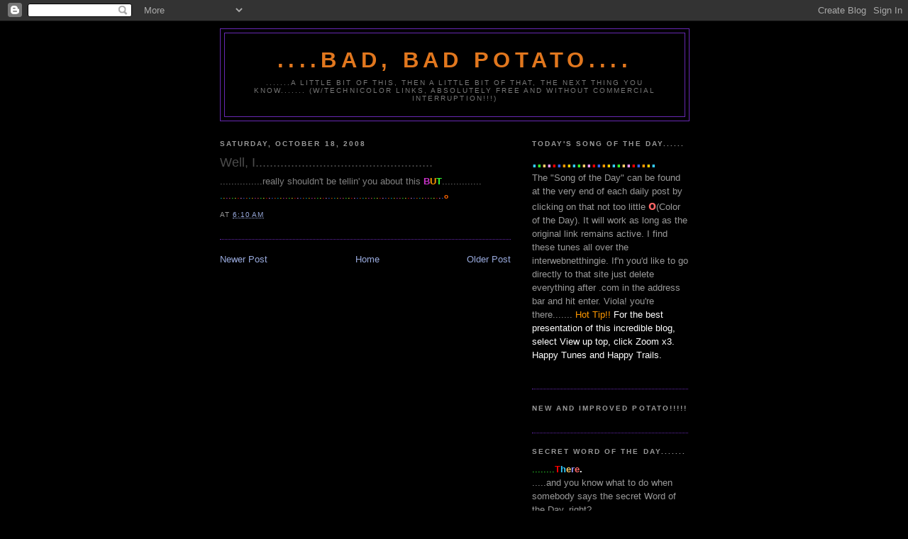

--- FILE ---
content_type: text/html; charset=UTF-8
request_url: http://www.badbadpotato.com/2008/10/i.html
body_size: 11075
content:
<!DOCTYPE html>
<html dir='ltr'>
<head>
<link href='https://www.blogger.com/static/v1/widgets/2944754296-widget_css_bundle.css' rel='stylesheet' type='text/css'/>
<meta content='text/html; charset=UTF-8' http-equiv='Content-Type'/>
<meta content='blogger' name='generator'/>
<link href='http://www.badbadpotato.com/favicon.ico' rel='icon' type='image/x-icon'/>
<link href='http://www.badbadpotato.com/2008/10/i.html' rel='canonical'/>
<link rel="alternate" type="application/atom+xml" title="....Bad, Bad Potato.... - Atom" href="http://www.badbadpotato.com/feeds/posts/default" />
<link rel="alternate" type="application/rss+xml" title="....Bad, Bad Potato.... - RSS" href="http://www.badbadpotato.com/feeds/posts/default?alt=rss" />
<link rel="service.post" type="application/atom+xml" title="....Bad, Bad Potato.... - Atom" href="https://www.blogger.com/feeds/7431553112708372036/posts/default" />

<link rel="alternate" type="application/atom+xml" title="....Bad, Bad Potato.... - Atom" href="http://www.badbadpotato.com/feeds/1115701084170850470/comments/default" />
<!--Can't find substitution for tag [blog.ieCssRetrofitLinks]-->
<meta content='http://www.badbadpotato.com/2008/10/i.html' property='og:url'/>
<meta content='Well, I..................................................' property='og:title'/>
<meta content='...............really shouldn&#39;t be tellin&#39; you about this B U T .............. . . . . . . . . . . . . . . . . . . . . . . . . . . . . . . ....' property='og:description'/>
<title>....Bad, Bad Potato....: Well, I..................................................</title>
<style id='page-skin-1' type='text/css'><!--
/*
-----------------------------------------------
Blogger Template Style
Name:     Minima Black
Date:     26 Feb 2004
Updated by: Blogger Team
----------------------------------------------- */
/* Use this with templates/template-twocol.html */
body {
background:#000000;
margin:0;
color:#808080;
font: x-small "Trebuchet MS", Trebuchet, Verdana, Sans-serif;
font-size/* */:/**/small;
font-size: /**/small;
text-align: center;
}
a:link {
color:#99aadd;
text-decoration:none;
}
a:visited {
color:#aa77aa;
text-decoration:none;
}
a:hover {
color:#4c4c4c;
text-decoration:underline;
}
a img {
border-width:0;
}
/* Header
-----------------------------------------------
*/
#header-wrapper {
width:660px;
margin:0 auto 10px;
border:1px solid #6728B2;
}
#header-inner {
background-position: center;
margin-left: auto;
margin-right: auto;
}
#header {
margin: 5px;
border: 1px solid #6728B2;
text-align: center;
color:#e1771e;
}
#header h1 {
margin:5px 5px 0;
padding:15px 20px .25em;
line-height:1.2em;
text-transform:uppercase;
letter-spacing:.2em;
font: normal bold 242% 'Trebuchet MS',Trebuchet,Verdana,Sans-serif;
}
#header a {
color:#e1771e;
text-decoration:none;
}
#header a:hover {
color:#e1771e;
}
#header .description {
margin:0 5px 5px;
padding:0 20px 15px;
max-width:700px;
text-transform:uppercase;
letter-spacing:.2em;
line-height: 1.4em;
font: normal normal 78% 'Trebuchet MS', Trebuchet, Verdana, Sans-serif;
color: #777777;
}
#header img {
margin-left: auto;
margin-right: auto;
}
/* Outer-Wrapper
----------------------------------------------- */
#outer-wrapper {
width: 660px;
margin:0 auto;
padding:10px;
text-align:left;
font: normal normal 100% 'Trebuchet MS',Trebuchet,Verdana,Sans-serif;
}
#main-wrapper {
width: 410px;
float: left;
word-wrap: break-word; /* fix for long text breaking sidebar float in IE */
overflow: hidden;     /* fix for long non-text content breaking IE sidebar float */
}
#sidebar-wrapper {
width: 220px;
float: right;
word-wrap: break-word; /* fix for long text breaking sidebar float in IE */
overflow: hidden;     /* fix for long non-text content breaking IE sidebar float */
}
/* Headings
----------------------------------------------- */
h2 {
margin:1.5em 0 .75em;
font:normal bold 78% 'Trebuchet MS',Trebuchet,Arial,Verdana,Sans-serif;
line-height: 1.4em;
text-transform:uppercase;
letter-spacing:.2em;
color:#999999;
}
/* Posts
-----------------------------------------------
*/
h2.date-header {
margin:1.5em 0 .5em;
}
.post {
margin:.5em 0 1.5em;
border-bottom:1px dotted #6728B2;
padding-bottom:1.5em;
}
.post h3 {
margin:.25em 0 0;
padding:0 0 4px;
font-size:140%;
font-weight:normal;
line-height:1.4em;
color:#4c4c4c;
}
.post h3 a, .post h3 a:visited, .post h3 strong {
display:block;
text-decoration:none;
color:#4c4c4c;
font-weight:bold;
}
.post h3 strong, .post h3 a:hover {
color:#808080;
}
.post-body {
margin:0 0 .75em;
line-height:1.6em;
}
.post-body blockquote {
line-height:1.3em;
}
.post-footer {
margin: .75em 0;
color:#999999;
text-transform:uppercase;
letter-spacing:.1em;
font: normal normal 78% 'Trebuchet MS', Trebuchet, Arial, Verdana, Sans-serif;
line-height: 1.4em;
}
.comment-link {
margin-left:.6em;
}
.post img, table.tr-caption-container {
padding:4px;
border:1px solid #6728B2;
}
.tr-caption-container img {
border: none;
padding: 0;
}
.post blockquote {
margin:1em 20px;
}
.post blockquote p {
margin:.75em 0;
}
/* Comments
----------------------------------------------- */
#comments h4 {
margin:1em 0;
font-weight: bold;
line-height: 1.4em;
text-transform:uppercase;
letter-spacing:.2em;
color: #999999;
}
#comments-block {
margin:1em 0 1.5em;
line-height:1.6em;
}
#comments-block .comment-author {
margin:.5em 0;
}
#comments-block .comment-body {
margin:.25em 0 0;
}
#comments-block .comment-footer {
margin:-.25em 0 2em;
line-height: 1.4em;
text-transform:uppercase;
letter-spacing:.1em;
}
#comments-block .comment-body p {
margin:0 0 .75em;
}
.deleted-comment {
font-style:italic;
color:gray;
}
.feed-links {
clear: both;
line-height: 2.5em;
}
#blog-pager-newer-link {
float: left;
}
#blog-pager-older-link {
float: right;
}
#blog-pager {
text-align: center;
}
/* Sidebar Content
----------------------------------------------- */
.sidebar {
color: #999999;
line-height: 1.5em;
}
.sidebar ul {
list-style:none;
margin:0 0 0;
padding:0 0 0;
}
.sidebar li {
margin:0;
padding-top:0;
padding-right:0;
padding-bottom:.25em;
padding-left:15px;
text-indent:-15px;
line-height:1.5em;
}
.sidebar .widget, .main .widget {
border-bottom:1px dotted #6728B2;
margin:0 0 1.5em;
padding:0 0 1.5em;
}
.main .Blog {
border-bottom-width: 0;
}
/* Profile
----------------------------------------------- */
.profile-img {
float: left;
margin-top: 0;
margin-right: 5px;
margin-bottom: 5px;
margin-left: 0;
padding: 4px;
border: 1px solid #6728B2;
}
.profile-data {
margin:0;
text-transform:uppercase;
letter-spacing:.1em;
font: normal normal 78% 'Trebuchet MS', Trebuchet, Arial, Verdana, Sans-serif;
color: #999999;
font-weight: bold;
line-height: 1.6em;
}
.profile-datablock {
margin:.5em 0 .5em;
}
.profile-textblock {
margin: 0.5em 0;
line-height: 1.6em;
}
.profile-link {
font: normal normal 78% 'Trebuchet MS', Trebuchet, Arial, Verdana, Sans-serif;
text-transform: uppercase;
letter-spacing: .1em;
}
/* Footer
----------------------------------------------- */
#footer {
width:660px;
clear:both;
margin:0 auto;
padding-top:15px;
line-height: 1.6em;
text-transform:uppercase;
letter-spacing:.1em;
text-align: center;
}

--></style>
<link href='https://www.blogger.com/dyn-css/authorization.css?targetBlogID=7431553112708372036&amp;zx=cf0f49be-1a58-4ac6-8be0-f00fc64a1e80' media='none' onload='if(media!=&#39;all&#39;)media=&#39;all&#39;' rel='stylesheet'/><noscript><link href='https://www.blogger.com/dyn-css/authorization.css?targetBlogID=7431553112708372036&amp;zx=cf0f49be-1a58-4ac6-8be0-f00fc64a1e80' rel='stylesheet'/></noscript>
<meta name='google-adsense-platform-account' content='ca-host-pub-1556223355139109'/>
<meta name='google-adsense-platform-domain' content='blogspot.com'/>

</head>
<body>
<div class='navbar section' id='navbar'><div class='widget Navbar' data-version='1' id='Navbar1'><script type="text/javascript">
    function setAttributeOnload(object, attribute, val) {
      if(window.addEventListener) {
        window.addEventListener('load',
          function(){ object[attribute] = val; }, false);
      } else {
        window.attachEvent('onload', function(){ object[attribute] = val; });
      }
    }
  </script>
<div id="navbar-iframe-container"></div>
<script type="text/javascript" src="https://apis.google.com/js/platform.js"></script>
<script type="text/javascript">
      gapi.load("gapi.iframes:gapi.iframes.style.bubble", function() {
        if (gapi.iframes && gapi.iframes.getContext) {
          gapi.iframes.getContext().openChild({
              url: 'https://www.blogger.com/navbar/7431553112708372036?po\x3d1115701084170850470\x26origin\x3dhttp://www.badbadpotato.com',
              where: document.getElementById("navbar-iframe-container"),
              id: "navbar-iframe"
          });
        }
      });
    </script><script type="text/javascript">
(function() {
var script = document.createElement('script');
script.type = 'text/javascript';
script.src = '//pagead2.googlesyndication.com/pagead/js/google_top_exp.js';
var head = document.getElementsByTagName('head')[0];
if (head) {
head.appendChild(script);
}})();
</script>
</div></div>
<div id='outer-wrapper'><div id='wrap2'>
<!-- skip links for text browsers -->
<span id='skiplinks' style='display:none;'>
<a href='#main'>skip to main </a> |
      <a href='#sidebar'>skip to sidebar</a>
</span>
<div id='header-wrapper'>
<div class='header section' id='header'><div class='widget Header' data-version='1' id='Header1'>
<div id='header-inner'>
<div class='titlewrapper'>
<h1 class='title'>
<a href='http://www.badbadpotato.com/'>
....Bad, Bad Potato....
</a>
</h1>
</div>
<div class='descriptionwrapper'>
<p class='description'><span>.......A little bit of this, then a little bit of that, The next thing you know.......
(W/Technicolor Links, Absolutely Free And Without Commercial Interruption!!!)</span></p>
</div>
</div>
</div></div>
</div>
<div id='content-wrapper'>
<div id='crosscol-wrapper' style='text-align:center'>
<div class='crosscol no-items section' id='crosscol'></div>
</div>
<div id='main-wrapper'>
<div class='main section' id='main'><div class='widget Blog' data-version='1' id='Blog1'>
<div class='blog-posts hfeed'>

          <div class="date-outer">
        
<h2 class='date-header'><span>Saturday, October 18, 2008</span></h2>

          <div class="date-posts">
        
<div class='post-outer'>
<div class='post hentry uncustomized-post-template' itemprop='blogPost' itemscope='itemscope' itemtype='http://schema.org/BlogPosting'>
<meta content='7431553112708372036' itemprop='blogId'/>
<meta content='1115701084170850470' itemprop='postId'/>
<a name='1115701084170850470'></a>
<h3 class='post-title entry-title' itemprop='name'>
Well, I..................................................
</h3>
<div class='post-header'>
<div class='post-header-line-1'></div>
</div>
<div class='post-body entry-content' id='post-body-1115701084170850470' itemprop='description articleBody'>
...............really shouldn't be tellin' you about this <a href="http://bestfakedoctornotes.com/"><span style="font-weight: bold;"><span style="color: rgb(204, 51, 204);">B</span><span style="color: rgb(255, 153, 0);">U</span><span style="color: rgb(51, 255, 51);">T</span></span></a>..............<br /><span style="color: rgb(0, 204, 204);font-size:100%;" >.<span style="color: rgb(255, 204, 0);">.<span style="color: rgb(204, 51, 204);">.<span style="color: rgb(255, 102, 102);">.<span style="color: rgb(51, 255, 51);">.<span style="color: rgb(255, 255, 51);">.<span style="color: rgb(255, 0, 0);">.<span style="color: rgb(255, 153, 255);">.<span style="color: rgb(51, 102, 255);">.<span style="color: rgb(255, 102, 0);">.</span></span></span></span></span></span></span></span></span></span><span style="color: rgb(0, 204, 204);font-size:100%;" >.<span style="color: rgb(255, 204, 0);">.<span style="color: rgb(204, 51, 204);">.<span style="color: rgb(255, 102, 102);">.<span style="color: rgb(51, 255, 51);">.<span style="color: rgb(255, 255, 51);">.<span style="color: rgb(255, 0, 0);">.<span style="color: rgb(255, 153, 255);">.<span style="color: rgb(51, 102, 255);">.<span style="color: rgb(255, 102, 0);">.</span></span></span></span></span></span></span></span></span></span><span style="color: rgb(0, 204, 204);font-size:100%;" >.<span style="color: rgb(255, 204, 0);">.<span style="color: rgb(204, 51, 204);">.<span style="color: rgb(255, 102, 102);">.<span style="color: rgb(51, 255, 51);">.<span style="color: rgb(255, 255, 51);">.<span style="color: rgb(255, 0, 0);">.<span style="color: rgb(255, 153, 255);">.<span style="color: rgb(51, 102, 255);">.<span style="color: rgb(255, 102, 0);">.</span></span></span></span></span></span></span></span></span></span><span style="color: rgb(0, 204, 204);font-size:100%;" >.<span style="color: rgb(255, 204, 0);">.<span style="color: rgb(204, 51, 204);">.<span style="color: rgb(255, 102, 102);">.<span style="color: rgb(51, 255, 51);">.<span style="color: rgb(255, 255, 51);">.<span style="color: rgb(255, 0, 0);">.<span style="color: rgb(255, 153, 255);">.<span style="color: rgb(51, 102, 255);">.<span style="color: rgb(255, 102, 0);">.</span></span></span></span></span></span></span></span></span></span><span style="color: rgb(0, 204, 204);font-size:100%;" >.<span style="color: rgb(255, 204, 0);">.<span style="color: rgb(204, 51, 204);">.<span style="color: rgb(255, 102, 102);">.<span style="color: rgb(51, 255, 51);">.<span style="color: rgb(255, 255, 51);">.<span style="color: rgb(255, 0, 0);">.<span style="color: rgb(255, 153, 255);">.<span style="color: rgb(51, 102, 255);">.<span style="color: rgb(255, 102, 0);">.</span></span></span></span></span></span></span></span></span></span><span style="color: rgb(0, 204, 204);font-size:100%;" >.<span style="color: rgb(255, 204, 0);">.<span style="color: rgb(204, 51, 204);">.<span style="color: rgb(255, 102, 102);">.<span style="color: rgb(51, 255, 51);">.<span style="color: rgb(255, 255, 51);">.<span style="color: rgb(255, 0, 0);">.<span style="color: rgb(255, 153, 255);">.<span style="color: rgb(51, 102, 255);">.<span style="color: rgb(255, 102, 0);">.</span></span></span></span></span></span></span></span></span></span><span style="color: rgb(0, 204, 204);font-size:100%;" >.<span style="color: rgb(255, 204, 0);">.<span style="color: rgb(204, 51, 204);">.<span style="color: rgb(255, 102, 102);">.<span style="color: rgb(51, 255, 51);">.<span style="color: rgb(255, 255, 51);">.<span style="color: rgb(255, 0, 0);">.<span style="color: rgb(255, 153, 255);">.<span style="color: rgb(51, 102, 255);">.<span style="color: rgb(255, 102, 0);">.</span></span></span></span></span></span></span></span></span></span><span style="color: rgb(0, 204, 204);font-size:100%;" >.<span style="color: rgb(255, 204, 0);">.<span style="color: rgb(204, 51, 204);">.<span style="color: rgb(255, 102, 102);">.<span style="color: rgb(51, 255, 51);">.<span style="color: rgb(255, 255, 51);">.<span style="color: rgb(255, 0, 0);">.<span style="color: rgb(255, 153, 255);">.<span style="color: rgb(51, 102, 255);">.<a href="http://www.doomandgloom.org/tmp/chopin%20-%20fantasie%20impromptu.mp3"><span style="color: rgb(255, 102, 0); font-weight: bold;font-size:78%;" >o</span></a></span></span></span></span></span></span></span></span></span>
<div style='clear: both;'></div>
</div>
<div class='post-footer'>
<div class='post-footer-line post-footer-line-1'>
<span class='post-author vcard'>
</span>
<span class='post-timestamp'>
at
<meta content='http://www.badbadpotato.com/2008/10/i.html' itemprop='url'/>
<a class='timestamp-link' href='http://www.badbadpotato.com/2008/10/i.html' rel='bookmark' title='permanent link'><abbr class='published' itemprop='datePublished' title='2008-10-18T06:10:00-04:00'>6:10&#8239;AM</abbr></a>
</span>
<span class='post-comment-link'>
</span>
<span class='post-icons'>
<span class='item-control blog-admin pid-166333564'>
<a href='https://www.blogger.com/post-edit.g?blogID=7431553112708372036&postID=1115701084170850470&from=pencil' title='Edit Post'>
<img alt='' class='icon-action' height='18' src='https://resources.blogblog.com/img/icon18_edit_allbkg.gif' width='18'/>
</a>
</span>
</span>
<div class='post-share-buttons goog-inline-block'>
</div>
</div>
<div class='post-footer-line post-footer-line-2'>
<span class='post-labels'>
</span>
</div>
<div class='post-footer-line post-footer-line-3'>
<span class='post-location'>
</span>
</div>
</div>
</div>
<div class='comments' id='comments'>
<a name='comments'></a>
</div>
</div>

        </div></div>
      
</div>
<div class='blog-pager' id='blog-pager'>
<span id='blog-pager-newer-link'>
<a class='blog-pager-newer-link' href='http://www.badbadpotato.com/2008/10/oh-wow.html' id='Blog1_blog-pager-newer-link' title='Newer Post'>Newer Post</a>
</span>
<span id='blog-pager-older-link'>
<a class='blog-pager-older-link' href='http://www.badbadpotato.com/2008/10/thanx-dave.html' id='Blog1_blog-pager-older-link' title='Older Post'>Older Post</a>
</span>
<a class='home-link' href='http://www.badbadpotato.com/'>Home</a>
</div>
<div class='clear'></div>
<div class='post-feeds'>
</div>
</div></div>
</div>
<div id='sidebar-wrapper'>
<div class='sidebar section' id='sidebar'><div class='widget Text' data-version='1' id='Text1'>
<h2 class='title'>Today's Song of the Day......</h2>
<div class='widget-content'>
<span style="color: rgb(51, 204, 0); "><b><span class="Apple-style-span" style="color: rgb(0, 0, 0); font-weight: normal; "><span class="Apple-style-span"  style="color:#33CCFF;"><b><span class="Apple-style-span"  style=" ;font-size:x-large;">.</span></b></span><span class="Apple-style-span"  style="color:#33FF33;"><b><span class="Apple-style-span"  style=" ;font-size:x-large;">.</span></b></span><span class="Apple-style-span"  style="color:#FFCC66;"><b><span class="Apple-style-span"  style=" ;font-size:x-large;">.</span></b></span><span class="Apple-style-span"  style="color:#FF99FF;"><b><span class="Apple-style-span"  style=" ;font-size:x-large;">.</span></b></span><span class="Apple-style-span"  style="color:#FF0000;"><b><span class="Apple-style-span"  style=" ;font-size:x-large;">.</span></b></span><span class="Apple-style-span"  style="color:#3366FF;"><b><span class="Apple-style-span"  style=" ;font-size:x-large;">.</span></b></span><span class="Apple-style-span"  style="color:#FF9900;"><b><span class="Apple-style-span"  style=" ;font-size:x-large;">.</span></b></span><span class="Apple-style-span"  style="color:#FFCC00;"><b><span class="Apple-style-span"  style=" ;font-size:x-large;">.</span></b></span></span><span class="Apple-style-span" style="color: rgb(0, 0, 0); font-weight: normal; "><span class="Apple-style-span"  style="color:#33CCFF;"><b><span class="Apple-style-span"  style=" ;font-size:x-large;">.</span></b></span><span class="Apple-style-span"  style="color:#33FF33;"><b><span class="Apple-style-span"  style=" ;font-size:x-large;">.</span></b></span><span class="Apple-style-span"  style="color:#FFCC66;"><b><span class="Apple-style-span"  style=" ;font-size:x-large;">.</span></b></span><span class="Apple-style-span"  style="color:#FF99FF;"><b><span class="Apple-style-span"  style=" ;font-size:x-large;">.</span></b></span><span class="Apple-style-span"  style="color:#FF0000;"><b><span class="Apple-style-span"  style=" ;font-size:x-large;">.</span></b></span><span class="Apple-style-span"  style="color:#3366FF;"><b><span class="Apple-style-span"  style=" ;font-size:x-large;">.</span></b></span><span class="Apple-style-span"  style="color:#FF9900;"><b><span class="Apple-style-span"  style=" ;font-size:x-large;">.</span></b></span><span class="Apple-style-span"  style="color:#FFCC00;"><b><span class="Apple-style-span"  style=" ;font-size:x-large;">.</span></b></span></span><span class="Apple-style-span" style="color: rgb(0, 0, 0); font-weight: normal; "><span class="Apple-style-span"  style="color:#33CCFF;"><b><span class="Apple-style-span"  style=" ;font-size:x-large;">.</span></b></span><span class="Apple-style-span"  style="color:#33FF33;"><b><span class="Apple-style-span"  style=" ;font-size:x-large;">.</span></b></span><span class="Apple-style-span"  style="color:#FFCC66;"><b><span class="Apple-style-span"  style=" ;font-size:x-large;">.</span></b></span><span class="Apple-style-span"  style="color:#FF99FF;"><b><span class="Apple-style-span"  style=" ;font-size:x-large;">.</span></b></span><span class="Apple-style-span"  style="color:#FF0000;"><b><span class="Apple-style-span"  style=" ;font-size:x-large;">.</span></b></span><span class="Apple-style-span"  style="color:#3366FF;"><b><span class="Apple-style-span"  style=" ;font-size:x-large;">.</span></b></span><span class="Apple-style-span"  style="color:#FF9900;"><b><span class="Apple-style-span"  style=" ;font-size:x-large;">.</span></b></span><span class="Apple-style-span"  style="color:#FFCC00;"><b><span class="Apple-style-span"  style=" ;font-size:x-large;">.</span></b></span></span><span class="Apple-style-span" style="color: rgb(0, 0, 0); font-weight: normal; "><span class="Apple-style-span"  style="color:#33CCFF;"><b><span class="Apple-style-span"  style=" ;font-size:x-large;">.</span></b></span></span></b></span><br/>The "Song of the Day" can be found at the very end of each daily post by clicking on that not too little <span style="font-weight: bold;font-size:180%;"><span style="color: rgb(255, 102, 102);"><span style="font-size:78%;">o</span></span></span>(Color of the Day). It will work as long as the original link remains active. I find these tunes all over the interwebnetthingie. If'n you'd like to go directly to that site just delete everything after .com in the address bar and hit enter. Viola! you're there....... <span class="Apple-style-span"  style="color:#FF9900;">Hot Tip!!</span> <span class="Apple-style-span"  style="color:#ffffff;">For the best presentation of this incredible blog, select View up top, click Zoom x3. Happy Tunes and Happy Trails.</span><br/><span id="toolbar"><span id="richeditToolbar" style="display: inline;"><span id="link_tt" title="CreateLink" onmouseover="EditorButtonHoverOn(this);" onmouseout="EditorButtonHoverOff(this);" onclick="CheckFormatting(event); CreateLink(); EditorButtonClick(this);"></span></span></span><br/>
</div>
<div class='clear'></div>
</div><div class='widget HTML' data-version='1' id='HTML2'>
<h2 class='title'>New And Improved Potato!!!!!</h2>
<div class='widget-content'>
<div id="google_translate_element"></div><script>
function googleTranslateElementInit() {
  new google.translate.TranslateElement({
    pageLanguage: 'en'
  }, 'google_translate_element');
}
</script><script src="http://translate.google.com/translate_a/element.js?cb=googleTranslateElementInit"></script>
</div>
<div class='clear'></div>
</div><div class='widget Text' data-version='1' id='Text2'>
<h2 class='title'>Secret Word of the Day.......</h2>
<div class='widget-content'>
<span style="color: rgb(51, 255, 51);">........</span><a href="http://dictionary.reference.com/wordoftheday/"><span style="color: rgb(255, 0, 0); font-weight: bold;">T</span><span style="color: rgb(51, 204, 255); font-weight: bold;">h</span><span style="color: rgb(255, 204, 102); font-weight: bold;">e</span><span style="color: rgb(153, 153, 255); font-weight: bold;">r</span><span style="color: rgb(255, 102, 102); font-weight: bold;">e<span style="color: rgb(255, 255, 255);">.</span></span></a><br/>.....and you know what to do when somebody says the secret Word of the Day, right?<br/>
</div>
<div class='clear'></div>
</div><div class='widget Text' data-version='1' id='Text3'>
<h2 class='title'>Occasional Recipe of the Day</h2>
<div class='widget-content'>
<a href="http://www.nytimes.com/2012/02/15/dining/lamb-and-white-bean-chili-recipe.html?ref=dining"><span style="color:#33ff33;"><span class="Apple-style-span"  style="color:#FF0000;">.</span><span style="color:#ff9900;"><span class="Apple-style-span"  style="color:#33CCFF;">.</span><span style="color:red;"><span class="Apple-style-span"  style="color:#CC33CC;">.</span><span style="color:#cc33cc;"><span class="Apple-style-span"  style="color:#33CC00;">.</span><span style="color:#33ccff;"><span class="Apple-style-span"  style="color:#FF6600;">.</span><span style="color:#33cc00;"><span class="Apple-style-span"  style="color:#FF0000;">.</span><span style="color:#3366ff;"><span class="Apple-style-span"  style="color:#FFCC66;">.</span><span style="color:red;"><span class="Apple-style-span"  style="color:#33FF33;">.</span><span><span class="Apple-style-span"  style="color:#3366FF;">.</span></span></span></span></span></span></span></span></span></span></a><span style="font-weight: bold;"><a href="https://food52.com/recipes/580-savory-bread-pudding"><span style="color:#33ccff;"><span class="Apple-style-span"  style="color:#FF6666;">M</span><span class="Apple-style-span"  style="color:#00CCCC;">m</span></span><span class="Apple-style-span"  style="color:#FF99FF;">m</span><span class="Apple-style-span"  style="color:#33FF33;">m</span></a><span style="color:#33ff33;"><span class="Apple-style-span"  style="color:#FF9900;"><a href="https://food52.com/recipes/580-savory-bread-pudding">m</a></span><a href="http://www.nytimes.com/recipes/1015760/holiday-posole.html"><span class="Apple-style-span"  style="color:#6633FF;">!</span></a></span></span><br /><span><span style="font-size:85%;">These recipes will not be archived, so if any ring your bell, save em'.</span></span><br />
</div>
<div class='clear'></div>
</div><div class='widget Profile' data-version='1' id='Profile1'>
<h2>About Me</h2>
<div class='widget-content'>
<a href='https://www.blogger.com/profile/15214841656580386563'><img alt='My photo' class='profile-img' height='80' src='//blogger.googleusercontent.com/img/b/R29vZ2xl/AVvXsEg9k5PDB2sZCYbPfpkQyP9UcIDtQvLdEggClxVtO6LnKfa0PuhQWKmC43piL4wSa_HE9DKi-FjOpdzo0zMi_KUz7FRF-SP8dF87uWcNWS54kc8XtJn9qpfWVgIy8Vdaodw/s220/IMG_0347.jpg' width='60'/></a>
<dl class='profile-datablock'>
<dt class='profile-data'>
<a class='profile-name-link g-profile' href='https://www.blogger.com/profile/15214841656580386563' rel='author' style='background-image: url(//www.blogger.com/img/logo-16.png);'>
Kenny Blotto
</a>
</dt>
<dd class='profile-data'>Hope Valley, RI, United States</dd>
<dd class='profile-textblock'>who cares...............!!
</dd>
</dl>
<a class='profile-link' href='https://www.blogger.com/profile/15214841656580386563' rel='author'>View my complete profile</a>
<div class='clear'></div>
</div>
</div><div class='widget BlogArchive' data-version='1' id='BlogArchive1'>
<h2>Blog Archive</h2>
<div class='widget-content'>
<div id='ArchiveList'>
<div id='BlogArchive1_ArchiveList'>
<select id='BlogArchive1_ArchiveMenu'>
<option value=''>Blog Archive</option>
<option value='http://www.badbadpotato.com/2017/10/'>October (1)</option>
<option value='http://www.badbadpotato.com/2015/09/'>September (1)</option>
<option value='http://www.badbadpotato.com/2015/03/'>March (1)</option>
<option value='http://www.badbadpotato.com/2015/01/'>January (1)</option>
<option value='http://www.badbadpotato.com/2014/12/'>December (2)</option>
<option value='http://www.badbadpotato.com/2014/07/'>July (1)</option>
<option value='http://www.badbadpotato.com/2014/06/'>June (3)</option>
<option value='http://www.badbadpotato.com/2014/05/'>May (2)</option>
<option value='http://www.badbadpotato.com/2014/04/'>April (3)</option>
<option value='http://www.badbadpotato.com/2014/03/'>March (2)</option>
<option value='http://www.badbadpotato.com/2014/02/'>February (2)</option>
<option value='http://www.badbadpotato.com/2014/01/'>January (2)</option>
<option value='http://www.badbadpotato.com/2013/12/'>December (2)</option>
<option value='http://www.badbadpotato.com/2013/11/'>November (5)</option>
<option value='http://www.badbadpotato.com/2013/10/'>October (4)</option>
<option value='http://www.badbadpotato.com/2013/09/'>September (3)</option>
<option value='http://www.badbadpotato.com/2013/08/'>August (1)</option>
<option value='http://www.badbadpotato.com/2013/07/'>July (6)</option>
<option value='http://www.badbadpotato.com/2013/06/'>June (1)</option>
<option value='http://www.badbadpotato.com/2013/05/'>May (2)</option>
<option value='http://www.badbadpotato.com/2013/04/'>April (2)</option>
<option value='http://www.badbadpotato.com/2013/03/'>March (7)</option>
<option value='http://www.badbadpotato.com/2013/02/'>February (5)</option>
<option value='http://www.badbadpotato.com/2013/01/'>January (4)</option>
<option value='http://www.badbadpotato.com/2012/12/'>December (10)</option>
<option value='http://www.badbadpotato.com/2012/11/'>November (19)</option>
<option value='http://www.badbadpotato.com/2012/10/'>October (8)</option>
<option value='http://www.badbadpotato.com/2012/09/'>September (5)</option>
<option value='http://www.badbadpotato.com/2012/08/'>August (9)</option>
<option value='http://www.badbadpotato.com/2012/07/'>July (4)</option>
<option value='http://www.badbadpotato.com/2012/06/'>June (11)</option>
<option value='http://www.badbadpotato.com/2012/04/'>April (6)</option>
<option value='http://www.badbadpotato.com/2012/03/'>March (4)</option>
<option value='http://www.badbadpotato.com/2012/02/'>February (3)</option>
<option value='http://www.badbadpotato.com/2012/01/'>January (13)</option>
<option value='http://www.badbadpotato.com/2011/12/'>December (8)</option>
<option value='http://www.badbadpotato.com/2011/11/'>November (6)</option>
<option value='http://www.badbadpotato.com/2011/10/'>October (7)</option>
<option value='http://www.badbadpotato.com/2011/09/'>September (4)</option>
<option value='http://www.badbadpotato.com/2011/08/'>August (7)</option>
<option value='http://www.badbadpotato.com/2011/07/'>July (8)</option>
<option value='http://www.badbadpotato.com/2011/06/'>June (10)</option>
<option value='http://www.badbadpotato.com/2011/05/'>May (20)</option>
<option value='http://www.badbadpotato.com/2011/04/'>April (8)</option>
<option value='http://www.badbadpotato.com/2011/03/'>March (6)</option>
<option value='http://www.badbadpotato.com/2011/02/'>February (13)</option>
<option value='http://www.badbadpotato.com/2011/01/'>January (13)</option>
<option value='http://www.badbadpotato.com/2010/12/'>December (19)</option>
<option value='http://www.badbadpotato.com/2010/11/'>November (5)</option>
<option value='http://www.badbadpotato.com/2010/10/'>October (1)</option>
<option value='http://www.badbadpotato.com/2010/08/'>August (5)</option>
<option value='http://www.badbadpotato.com/2010/07/'>July (7)</option>
<option value='http://www.badbadpotato.com/2010/06/'>June (12)</option>
<option value='http://www.badbadpotato.com/2010/05/'>May (3)</option>
<option value='http://www.badbadpotato.com/2010/04/'>April (7)</option>
<option value='http://www.badbadpotato.com/2010/03/'>March (15)</option>
<option value='http://www.badbadpotato.com/2010/02/'>February (29)</option>
<option value='http://www.badbadpotato.com/2010/01/'>January (26)</option>
<option value='http://www.badbadpotato.com/2009/12/'>December (19)</option>
<option value='http://www.badbadpotato.com/2009/11/'>November (29)</option>
<option value='http://www.badbadpotato.com/2009/10/'>October (15)</option>
<option value='http://www.badbadpotato.com/2009/09/'>September (21)</option>
<option value='http://www.badbadpotato.com/2009/08/'>August (12)</option>
<option value='http://www.badbadpotato.com/2009/07/'>July (16)</option>
<option value='http://www.badbadpotato.com/2009/06/'>June (12)</option>
<option value='http://www.badbadpotato.com/2009/05/'>May (16)</option>
<option value='http://www.badbadpotato.com/2009/04/'>April (29)</option>
<option value='http://www.badbadpotato.com/2009/03/'>March (28)</option>
<option value='http://www.badbadpotato.com/2009/02/'>February (34)</option>
<option value='http://www.badbadpotato.com/2009/01/'>January (29)</option>
<option value='http://www.badbadpotato.com/2008/12/'>December (32)</option>
<option value='http://www.badbadpotato.com/2008/11/'>November (43)</option>
<option value='http://www.badbadpotato.com/2008/10/'>October (68)</option>
<option value='http://www.badbadpotato.com/2008/09/'>September (49)</option>
<option value='http://www.badbadpotato.com/2008/08/'>August (19)</option>
<option value='http://www.badbadpotato.com/2008/07/'>July (50)</option>
<option value='http://www.badbadpotato.com/2008/06/'>June (38)</option>
<option value='http://www.badbadpotato.com/2008/05/'>May (34)</option>
<option value='http://www.badbadpotato.com/2008/04/'>April (32)</option>
<option value='http://www.badbadpotato.com/2008/03/'>March (15)</option>
<option value='http://www.badbadpotato.com/2008/02/'>February (28)</option>
</select>
</div>
</div>
<div class='clear'></div>
</div>
</div><div class='widget Poll' data-version='1' id='Poll1'>
<h2 class='title'>Do you participate in polls?</h2>
<div class='widget-content'>
<iframe allowtransparency='true' frameborder='0' height='140' name='poll-widget-4646344935993037608' style='border:none; width:100%;'></iframe>
<div class='clear'></div>
</div>
</div><div class='widget LinkList' data-version='1' id='LinkList1'>
<h2>Links/Fun</h2>
<div class='widget-content'>
<ul>
<li><a href='http://memory.loc.gov/ammem/today/today.html'>Today in History........</a></li>
<li><a href='http://www.oldjewstellingjokes.com/'>O.J.T.J. ........</a></li>
<li><a href='http://jimwoodring.blogspot.com/'>The Woodring Monitor........</a></li>
<li><a href='http://judithschaechterglass.blogspot.com/'>Late Breaking Noose........</a></li>
<li><a href='http://factcheck.org/'>FactCheck........</a></li>
<li><a href='http://hosted.ap.org/dynamic/files/specials/today-in-history/index.html?SITE=AP&SECTION=HOME'>More Today In History........</a></li>
<li><a href='http://www.snarg.net/'>Get Lost........</a></li>
<li><a href='http://www.ling.upenn.edu/~rclark/gorn.html'>What.......?</a></li>
<li><a href='http://www.onemorelevel.com/game/spin_the_black_circle'>Great Game........</a></li>
<li><a href='http://www.drmardy.com/'>WordPlay........</a></li>
<li><a href='http://www.michalri.net/laughingswing/'>Laughing Swing........</a></li>
<li><a href='http://www.ritsumei.ac.jp/%7Eakitaoka/index-e.html'>Rub Your Eyes........</a></li>
<li><a href='http://www.nudibranch.com.au/'>Nudibranchs........</a></li>
<li><a href='http://games.sticky.tv/cyrkam_airtos/'>Waste Some Paper........</a></li>
<li><a href='http://sheepfilms.co.uk/b3ta/headswap.htm'>Pass The Head........</a></li>
<li><a href='http://www.firesigntheatre.com/podcasting/list.php'>Holy Mudhead Mackerel........</a></li>
<li><a href='http://www.netliberty.net/dreamachine.html'>Caution........</a></li>
<li><a href='http://www.ted.com/index.php/'>TED........</a></li>
</ul>
<div class='clear'></div>
</div>
</div><div class='widget LinkList' data-version='1' id='LinkList2'>
<h2>Links/Music</h2>
<div class='widget-content'>
<ul>
<li><a href='http://tagoo.ru/en/'>Find More Music........</a></li>
<li><a href='http://thehound.net/'>The Hound........</a></li>
<li><a href='http://therisingstorm.net/'>The Rising Storm........</a></li>
<li><a href='http://snuh.livejournal.com/'>Snuhthing........</a></li>
<li><a href='http://thefrump.typepad.com/'>EarHole........</a></li>
<li><a href='http://blog.tsururadio.com/'>Tsururadio........</a></li>
<li><a href='http://blog.wfmu.org/freeform/mp3s/index.html'>WFMU........</a></li>
<li><a href='http://sixsongs.blogspot.com/'>Star Maker Machine........</a></li>
<li><a href='http://reverendfrost.blogspot.com/'>Spread the Good Word........</a></li>
<li><a href='http://pipedreams.publicradio.org/'>Organic Music........</a></li>
<li><a href='http://philxmilstein.com/probe/index.htm'>The Probe........</a></li>
<li><a href='http://vinylorphanage.com/'>Our Lady Of ........</a></li>
<li><a href='http://www.indianledgerecords.com/index.php'>Nick........</a></li>
<li><a href='http://musicformaniacs.blogspot.com/'>Music For Maniacs........</a></li>
<li><a href='http://www.seasite.niu.edu/Indonesian/Budaya_Bangsa/Gamelan/Balinese_Gamelan/balinese.htm'>Gamelan........</a></li>
<li><a href='http://www.mmdigest.com/Sounds/Barrett/index.html'>MerryGoRound........</a></li>
<li><a href='http://katry.blogspot.com/'>Keep The Coffee Coming........</a></li>
<li><a href='http://www.joedevivre.com/music.html'>It's Joe Time........</a></li>
<li><a href='http://www.tunasmekar.org/listen.html'>More Gamelan........</a></li>
<li><a href='http://www.exploseek.com/'>Find Music........</a></li>
<li><a href='http://www.jsayles.com/familypages/earlymusic.htm'>Classical/Renaissance</a></li>
<li><a href='http://melaman2.com/tvshows/index.html'>Classic TV.......</a></li>
<li><a href='http://www.steamboats.org/whistle-calliope/ecaliope.html'>Calliope........</a></li>
<li><a href='http://boogiewoogieflu.blogspot.com/'>Boogie Woogie Flu........</a></li>
<li><a href='http://www.therealbigrockcandymountain.blogspot.com/'>Big Rock Candy Mountain........</a></li>
<li><a href='http://www.asianclassicalmp3.org/angklung.htm'>And Even More Gamelan........</a></li>
<li><a href='http://www.ubu.com/outsiders/365/index.shtml'>365 Days Project........</a></li>
</ul>
<div class='clear'></div>
</div>
</div><div class='widget LinkList' data-version='1' id='LinkList3'>
<h2>Links/Tools</h2>
<div class='widget-content'>
<ul>
<li><a href='http://online-countdown.en.downloadastro.com/tools/'>Alarm Clock........</a></li>
<li><a href='http://www.toolmonger.com/'>Tool Monger........</a></li>
<li><a href='http://www.kk.org/cooltools/index.php'>CoolTools........</a></li>
<li><a href='http://www.everydayloopholes.com/'>LoopHoles........</a></li>
<li><a href='http://www.hungrybrowser.com/phaedrus/m010503.htm'>Uncle Phaedrus........</a></li>
<li><a href='http://www.incompetech.com/graphpaper/'>Graph Paper........</a></li>
<li><a href='http://atom.smasher.org/error/'>Error Message........</a></li>
<li><a href='http://www.snopes.com/computer/virus/virus.asp'>Hoax And Virus Check........</a></li>
<li><a href='http://www.snopes.com/'>E Mail Hoaxs........</a></li>
<li><a href='http://www.cellsea.com/media/index.htm'>Photo Editor........</a></li>
<li><a href='http://media-convert.com/convert/index.php'>File Conversion.......</a></li>
</ul>
<div class='clear'></div>
</div>
</div><div class='widget HTML' data-version='1' id='HTML1'>
<div class='widget-content'>
<script src="http://gmodules.com/ig/ifr?url=http://static.die.net/moon/gadget.xml&amp;up_size=medium&amp;up_info=1&amp;up_date=1&amp;synd=open&amp;w=184&amp;h=127&amp;title=Moon+Phase&amp;border=%23ffffff%7C0px%2C1px+solid+%23595959%7C0px%2C1px+solid+%23797979%7C0px%2C2px+solid+%23898989&amp;output=js"></script>
</div>
<div class='clear'></div>
</div><div class='widget Text' data-version='1' id='Text4'>
<div class='widget-content'>
<span style="color: rgb(0, 0, 0);">.............</span><a href="http://www.ibiblio.org/pub/multimedia/sun-sounds/computer/Lemmeattahere.au"><span style="font-weight: bold;font-size:180%;"><span style="color: rgb(255, 153, 0);">?</span><span style="color: rgb(255, 153, 255);">?</span><span style="color: rgb(51, 255, 51);">?</span><span style="color: rgb(51, 255, 255);">?</span></span></a><br/><span style="color: rgb(0, 0, 0);"></span><br/>
</div>
<div class='clear'></div>
</div><div class='widget ContactForm' data-version='1' id='ContactForm1'>
<h2 class='title'>Contact Form</h2>
<div class='contact-form-widget'>
<div class='form'>
<form name='contact-form'>
<p></p>
Name
<br/>
<input class='contact-form-name' id='ContactForm1_contact-form-name' name='name' size='30' type='text' value=''/>
<p></p>
Email
<span style='font-weight: bolder;'>*</span>
<br/>
<input class='contact-form-email' id='ContactForm1_contact-form-email' name='email' size='30' type='text' value=''/>
<p></p>
Message
<span style='font-weight: bolder;'>*</span>
<br/>
<textarea class='contact-form-email-message' cols='25' id='ContactForm1_contact-form-email-message' name='email-message' rows='5'></textarea>
<p></p>
<input class='contact-form-button contact-form-button-submit' id='ContactForm1_contact-form-submit' type='button' value='Send'/>
<p></p>
<div style='text-align: center; max-width: 222px; width: 100%'>
<p class='contact-form-error-message' id='ContactForm1_contact-form-error-message'></p>
<p class='contact-form-success-message' id='ContactForm1_contact-form-success-message'></p>
</div>
</form>
</div>
</div>
<div class='clear'></div>
</div></div>
</div>
<!-- spacer for skins that want sidebar and main to be the same height-->
<div class='clear'>&#160;</div>
</div>
<!-- end content-wrapper -->
<div id='footer-wrapper'>
<div class='footer section' id='footer'><div class='widget HTML' data-version='1' id='HTML3'>
<div class='widget-content'>
<!-- Site Meter -->
<script src="http://s48.sitemeter.com/js/counter.js?site=s48BadBadPotato" type="text/javascript">
</script>
<noscript>
<a href="http://s48.sitemeter.com/stats.asp?site=s48BadBadPotato" target="_top">
<img border="0" alt="Site Meter" src="http://s48.sitemeter.com/meter.asp?site=s48BadBadPotato"/></a>
</noscript>
<!-- Copyright (c)2006 Site Meter -->

<a href="http://feeds.feedburner.com/BadBadPotato" rel="alternate" title="Subscribe to my feed" type="application/rss+xml"><img alt="" style="border:0" src="http://www.feedburner.com/fb/images/pub/feed-icon32x32.png"/></a><a href="http://feeds.feedburner.com/BadBadPotato" rel="alternate" title="Subscribe to my feed" type="application/rss+xml"></a>
</div>
<div class='clear'></div>
</div></div>
</div>
</div></div>
<!-- end outer-wrapper -->

<script type="text/javascript" src="https://www.blogger.com/static/v1/widgets/2028843038-widgets.js"></script>
<script type='text/javascript'>
window['__wavt'] = 'AOuZoY4S8pR0C1qNnxt-O08_I_gV2M8cpg:1768954314568';_WidgetManager._Init('//www.blogger.com/rearrange?blogID\x3d7431553112708372036','//www.badbadpotato.com/2008/10/i.html','7431553112708372036');
_WidgetManager._SetDataContext([{'name': 'blog', 'data': {'blogId': '7431553112708372036', 'title': '....Bad, Bad Potato....', 'url': 'http://www.badbadpotato.com/2008/10/i.html', 'canonicalUrl': 'http://www.badbadpotato.com/2008/10/i.html', 'homepageUrl': 'http://www.badbadpotato.com/', 'searchUrl': 'http://www.badbadpotato.com/search', 'canonicalHomepageUrl': 'http://www.badbadpotato.com/', 'blogspotFaviconUrl': 'http://www.badbadpotato.com/favicon.ico', 'bloggerUrl': 'https://www.blogger.com', 'hasCustomDomain': true, 'httpsEnabled': false, 'enabledCommentProfileImages': false, 'gPlusViewType': 'FILTERED_POSTMOD', 'adultContent': false, 'analyticsAccountNumber': '', 'encoding': 'UTF-8', 'locale': 'en-US', 'localeUnderscoreDelimited': 'en', 'languageDirection': 'ltr', 'isPrivate': false, 'isMobile': false, 'isMobileRequest': false, 'mobileClass': '', 'isPrivateBlog': false, 'isDynamicViewsAvailable': true, 'feedLinks': '\x3clink rel\x3d\x22alternate\x22 type\x3d\x22application/atom+xml\x22 title\x3d\x22....Bad, Bad Potato.... - Atom\x22 href\x3d\x22http://www.badbadpotato.com/feeds/posts/default\x22 /\x3e\n\x3clink rel\x3d\x22alternate\x22 type\x3d\x22application/rss+xml\x22 title\x3d\x22....Bad, Bad Potato.... - RSS\x22 href\x3d\x22http://www.badbadpotato.com/feeds/posts/default?alt\x3drss\x22 /\x3e\n\x3clink rel\x3d\x22service.post\x22 type\x3d\x22application/atom+xml\x22 title\x3d\x22....Bad, Bad Potato.... - Atom\x22 href\x3d\x22https://www.blogger.com/feeds/7431553112708372036/posts/default\x22 /\x3e\n\n\x3clink rel\x3d\x22alternate\x22 type\x3d\x22application/atom+xml\x22 title\x3d\x22....Bad, Bad Potato.... - Atom\x22 href\x3d\x22http://www.badbadpotato.com/feeds/1115701084170850470/comments/default\x22 /\x3e\n', 'meTag': '', 'adsenseHostId': 'ca-host-pub-1556223355139109', 'adsenseHasAds': false, 'adsenseAutoAds': false, 'boqCommentIframeForm': true, 'loginRedirectParam': '', 'view': '', 'dynamicViewsCommentsSrc': '//www.blogblog.com/dynamicviews/4224c15c4e7c9321/js/comments.js', 'dynamicViewsScriptSrc': '//www.blogblog.com/dynamicviews/6e0d22adcfa5abea', 'plusOneApiSrc': 'https://apis.google.com/js/platform.js', 'disableGComments': true, 'interstitialAccepted': false, 'sharing': {'platforms': [{'name': 'Get link', 'key': 'link', 'shareMessage': 'Get link', 'target': ''}, {'name': 'Facebook', 'key': 'facebook', 'shareMessage': 'Share to Facebook', 'target': 'facebook'}, {'name': 'BlogThis!', 'key': 'blogThis', 'shareMessage': 'BlogThis!', 'target': 'blog'}, {'name': 'X', 'key': 'twitter', 'shareMessage': 'Share to X', 'target': 'twitter'}, {'name': 'Pinterest', 'key': 'pinterest', 'shareMessage': 'Share to Pinterest', 'target': 'pinterest'}, {'name': 'Email', 'key': 'email', 'shareMessage': 'Email', 'target': 'email'}], 'disableGooglePlus': true, 'googlePlusShareButtonWidth': 0, 'googlePlusBootstrap': '\x3cscript type\x3d\x22text/javascript\x22\x3ewindow.___gcfg \x3d {\x27lang\x27: \x27en\x27};\x3c/script\x3e'}, 'hasCustomJumpLinkMessage': false, 'jumpLinkMessage': 'Read more', 'pageType': 'item', 'postId': '1115701084170850470', 'pageName': 'Well, I..................................................', 'pageTitle': '....Bad, Bad Potato....: Well, I..................................................'}}, {'name': 'features', 'data': {}}, {'name': 'messages', 'data': {'edit': 'Edit', 'linkCopiedToClipboard': 'Link copied to clipboard!', 'ok': 'Ok', 'postLink': 'Post Link'}}, {'name': 'template', 'data': {'isResponsive': false, 'isAlternateRendering': false, 'isCustom': false}}, {'name': 'view', 'data': {'classic': {'name': 'classic', 'url': '?view\x3dclassic'}, 'flipcard': {'name': 'flipcard', 'url': '?view\x3dflipcard'}, 'magazine': {'name': 'magazine', 'url': '?view\x3dmagazine'}, 'mosaic': {'name': 'mosaic', 'url': '?view\x3dmosaic'}, 'sidebar': {'name': 'sidebar', 'url': '?view\x3dsidebar'}, 'snapshot': {'name': 'snapshot', 'url': '?view\x3dsnapshot'}, 'timeslide': {'name': 'timeslide', 'url': '?view\x3dtimeslide'}, 'isMobile': false, 'title': 'Well, I..................................................', 'description': '...............really shouldn\x27t be tellin\x27 you about this B U T .............. . . . . . . . . . . . . . . . . . . . . . . . . . . . . . . ....', 'url': 'http://www.badbadpotato.com/2008/10/i.html', 'type': 'item', 'isSingleItem': true, 'isMultipleItems': false, 'isError': false, 'isPage': false, 'isPost': true, 'isHomepage': false, 'isArchive': false, 'isLabelSearch': false, 'postId': 1115701084170850470}}]);
_WidgetManager._RegisterWidget('_NavbarView', new _WidgetInfo('Navbar1', 'navbar', document.getElementById('Navbar1'), {}, 'displayModeFull'));
_WidgetManager._RegisterWidget('_HeaderView', new _WidgetInfo('Header1', 'header', document.getElementById('Header1'), {}, 'displayModeFull'));
_WidgetManager._RegisterWidget('_BlogView', new _WidgetInfo('Blog1', 'main', document.getElementById('Blog1'), {'cmtInteractionsEnabled': false, 'lightboxEnabled': true, 'lightboxModuleUrl': 'https://www.blogger.com/static/v1/jsbin/4049919853-lbx.js', 'lightboxCssUrl': 'https://www.blogger.com/static/v1/v-css/828616780-lightbox_bundle.css'}, 'displayModeFull'));
_WidgetManager._RegisterWidget('_TextView', new _WidgetInfo('Text1', 'sidebar', document.getElementById('Text1'), {}, 'displayModeFull'));
_WidgetManager._RegisterWidget('_HTMLView', new _WidgetInfo('HTML2', 'sidebar', document.getElementById('HTML2'), {}, 'displayModeFull'));
_WidgetManager._RegisterWidget('_TextView', new _WidgetInfo('Text2', 'sidebar', document.getElementById('Text2'), {}, 'displayModeFull'));
_WidgetManager._RegisterWidget('_TextView', new _WidgetInfo('Text3', 'sidebar', document.getElementById('Text3'), {}, 'displayModeFull'));
_WidgetManager._RegisterWidget('_ProfileView', new _WidgetInfo('Profile1', 'sidebar', document.getElementById('Profile1'), {}, 'displayModeFull'));
_WidgetManager._RegisterWidget('_BlogArchiveView', new _WidgetInfo('BlogArchive1', 'sidebar', document.getElementById('BlogArchive1'), {'languageDirection': 'ltr', 'loadingMessage': 'Loading\x26hellip;'}, 'displayModeFull'));
_WidgetManager._RegisterWidget('_PollView', new _WidgetInfo('Poll1', 'sidebar', document.getElementById('Poll1'), {'pollid': '-4646344935993037608', 'iframeurl': '/b/poll-results?pollWidget\x3dPoll1\x26txtclr\x3d%23999999\x26lnkclr\x3d%2399aadd\x26chrtclr\x3d%2399aadd\x26font\x3dnormal+normal+100%25+\x27Trebuchet+MS\x27,Trebuchet,Verdana,Sans-serif\x26hideq\x3dtrue\x26purl\x3dhttp://www.badbadpotato.com/'}, 'displayModeFull'));
_WidgetManager._RegisterWidget('_LinkListView', new _WidgetInfo('LinkList1', 'sidebar', document.getElementById('LinkList1'), {}, 'displayModeFull'));
_WidgetManager._RegisterWidget('_LinkListView', new _WidgetInfo('LinkList2', 'sidebar', document.getElementById('LinkList2'), {}, 'displayModeFull'));
_WidgetManager._RegisterWidget('_LinkListView', new _WidgetInfo('LinkList3', 'sidebar', document.getElementById('LinkList3'), {}, 'displayModeFull'));
_WidgetManager._RegisterWidget('_HTMLView', new _WidgetInfo('HTML1', 'sidebar', document.getElementById('HTML1'), {}, 'displayModeFull'));
_WidgetManager._RegisterWidget('_TextView', new _WidgetInfo('Text4', 'sidebar', document.getElementById('Text4'), {}, 'displayModeFull'));
_WidgetManager._RegisterWidget('_ContactFormView', new _WidgetInfo('ContactForm1', 'sidebar', document.getElementById('ContactForm1'), {'contactFormMessageSendingMsg': 'Sending...', 'contactFormMessageSentMsg': 'Your message has been sent.', 'contactFormMessageNotSentMsg': 'Message could not be sent. Please try again later.', 'contactFormInvalidEmailMsg': 'A valid email address is required.', 'contactFormEmptyMessageMsg': 'Message field cannot be empty.', 'title': 'Contact Form', 'blogId': '7431553112708372036', 'contactFormNameMsg': 'Name', 'contactFormEmailMsg': 'Email', 'contactFormMessageMsg': 'Message', 'contactFormSendMsg': 'Send', 'contactFormToken': 'AOuZoY7lu36-XglzjLfSHmJ1qhM01sFyVA:1768954314568', 'submitUrl': 'https://www.blogger.com/contact-form.do'}, 'displayModeFull'));
_WidgetManager._RegisterWidget('_HTMLView', new _WidgetInfo('HTML3', 'footer', document.getElementById('HTML3'), {}, 'displayModeFull'));
</script>
</body>
</html>